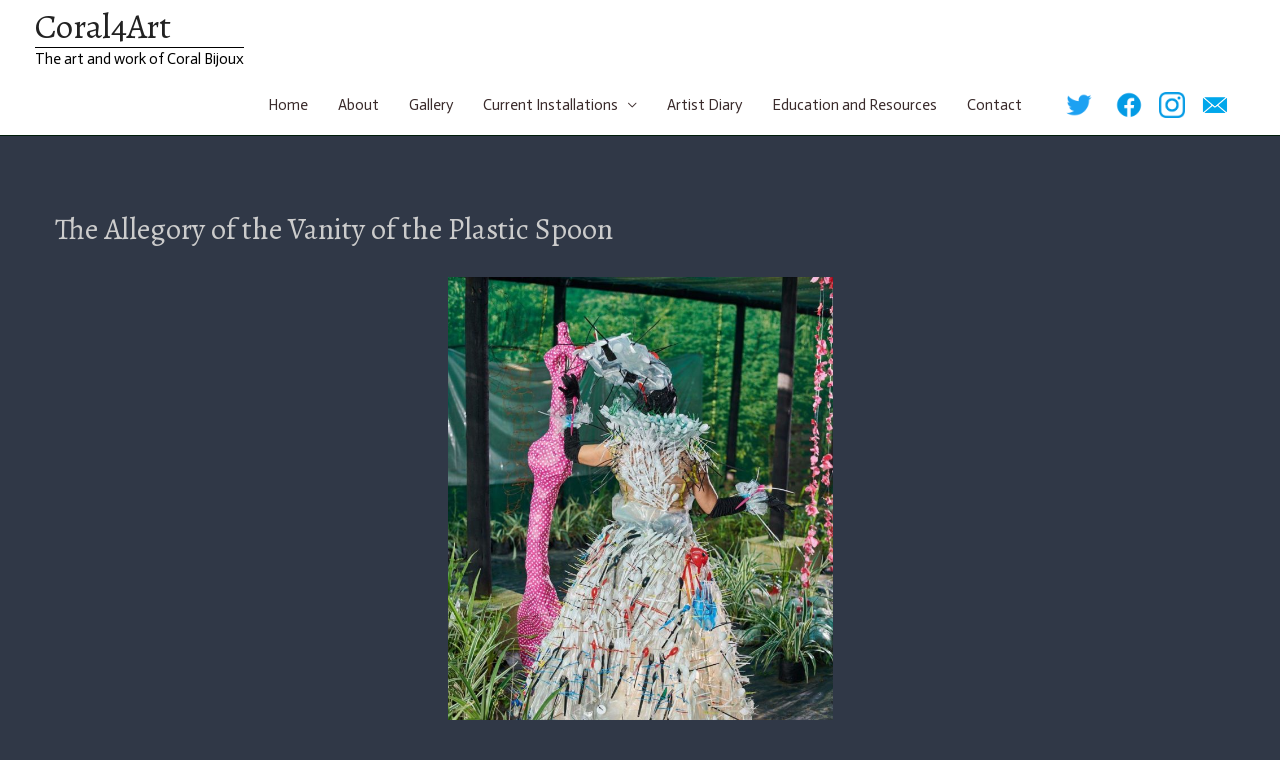

--- FILE ---
content_type: text/html; charset=UTF-8
request_url: https://coral4art.co.za/the-allegory-of-the-vanity-of-the-plastic-spoon/
body_size: 13860
content:
<!DOCTYPE html><html lang="en-US"><head><meta charset="UTF-8"><meta name="viewport" content="width=device-width, initial-scale=1"><link rel="profile" href="https://gmpg.org/xfn/11"><meta name='robots' content='index, follow, max-image-preview:large, max-snippet:-1, max-video-preview:-1' /><link media="all" href="https://coral4art.co.za/wp-content/cache/autoptimize/css/autoptimize_5f7b0afff4b49c436e855c0b54cc1644.css" rel="stylesheet"><title>The Allegory of the Vanity of the Plastic Spoon &#8212; Coral4Art</title><meta name="description" content="Read the latest posts and essays by the South African artist Coral Bijoux." /><link rel="canonical" href="https://coral4art.co.za/the-allegory-of-the-vanity-of-the-plastic-spoon/" /><link rel="next" href="https://coral4art.co.za/the-allegory-of-the-vanity-of-the-plastic-spoon/2/" /><meta property="og:locale" content="en_US" /><meta property="og:type" content="article" /><meta property="og:title" content="The Allegory of the Vanity of the Plastic Spoon &#8212; Coral4Art" /><meta property="og:description" content="Read the latest posts and essays by the South African artist Coral Bijoux." /><meta property="og:url" content="https://coral4art.co.za/the-allegory-of-the-vanity-of-the-plastic-spoon/" /><meta property="og:site_name" content="Coral4Art" /><meta property="article:published_time" content="2020-01-19T15:00:20+00:00" /><meta property="article:modified_time" content="2020-05-24T10:24:25+00:00" /><meta property="og:image" content="https://coral4art.co.za/wp-content/uploads/2020/04/156-Coral-Spoon-Garment-LR-e1587674383574.jpg" /><meta property="og:image:width" content="1148" /><meta property="og:image:height" content="709" /><meta property="og:image:type" content="image/jpeg" /><meta name="author" content="Francis" /><meta name="twitter:card" content="summary_large_image" /><meta name="twitter:site" content="@coralbijoux" /><meta name="twitter:label1" content="Written by" /><meta name="twitter:data1" content="Francis" /><meta name="twitter:label2" content="Est. reading time" /><meta name="twitter:data2" content="7 minutes" /> <script type="application/ld+json" class="yoast-schema-graph">{"@context":"https://schema.org","@graph":[{"@type":"Article","@id":"https://coral4art.co.za/the-allegory-of-the-vanity-of-the-plastic-spoon/#article","isPartOf":{"@id":"https://coral4art.co.za/the-allegory-of-the-vanity-of-the-plastic-spoon/"},"author":{"name":"Francis","@id":"https://coral4art.co.za/#/schema/person/9998b7d0d43f4ab398f6a1b7b0ea8a2a"},"headline":"The Allegory of the Vanity of the Plastic Spoon","datePublished":"2020-01-19T15:00:20+00:00","dateModified":"2020-05-24T10:24:25+00:00","mainEntityOfPage":{"@id":"https://coral4art.co.za/the-allegory-of-the-vanity-of-the-plastic-spoon/"},"wordCount":1332,"commentCount":1,"publisher":{"@id":"https://coral4art.co.za/#/schema/person/f040495eec3bfb19cfaef918e9fa55f6"},"image":{"@id":"https://coral4art.co.za/the-allegory-of-the-vanity-of-the-plastic-spoon/#primaryimage"},"thumbnailUrl":"https://coral4art.co.za/wp-content/uploads/2020/04/156-Coral-Spoon-Garment-LR-e1587674383574.jpg","articleSection":["Blog"],"inLanguage":"en-US","potentialAction":[{"@type":"CommentAction","name":"Comment","target":["https://coral4art.co.za/the-allegory-of-the-vanity-of-the-plastic-spoon/#respond"]}]},{"@type":"WebPage","@id":"https://coral4art.co.za/the-allegory-of-the-vanity-of-the-plastic-spoon/","url":"https://coral4art.co.za/the-allegory-of-the-vanity-of-the-plastic-spoon/","name":"The Allegory of the Vanity of the Plastic Spoon &#8212; Coral4Art","isPartOf":{"@id":"https://coral4art.co.za/#website"},"primaryImageOfPage":{"@id":"https://coral4art.co.za/the-allegory-of-the-vanity-of-the-plastic-spoon/#primaryimage"},"image":{"@id":"https://coral4art.co.za/the-allegory-of-the-vanity-of-the-plastic-spoon/#primaryimage"},"thumbnailUrl":"https://coral4art.co.za/wp-content/uploads/2020/04/156-Coral-Spoon-Garment-LR-e1587674383574.jpg","datePublished":"2020-01-19T15:00:20+00:00","dateModified":"2020-05-24T10:24:25+00:00","description":"Read the latest posts and essays by the South African artist Coral Bijoux.","inLanguage":"en-US","potentialAction":[{"@type":"ReadAction","target":["https://coral4art.co.za/the-allegory-of-the-vanity-of-the-plastic-spoon/"]}]},{"@type":"ImageObject","inLanguage":"en-US","@id":"https://coral4art.co.za/the-allegory-of-the-vanity-of-the-plastic-spoon/#primaryimage","url":"https://coral4art.co.za/wp-content/uploads/2020/04/156-Coral-Spoon-Garment-LR-e1587674383574.jpg","contentUrl":"https://coral4art.co.za/wp-content/uploads/2020/04/156-Coral-Spoon-Garment-LR-e1587674383574.jpg","width":1148,"height":709},{"@type":"WebSite","@id":"https://coral4art.co.za/#website","url":"https://coral4art.co.za/","name":"Coral4Art","description":"The art and work of Coral Bijoux","publisher":{"@id":"https://coral4art.co.za/#/schema/person/f040495eec3bfb19cfaef918e9fa55f6"},"potentialAction":[{"@type":"SearchAction","target":{"@type":"EntryPoint","urlTemplate":"https://coral4art.co.za/?s={search_term_string}"},"query-input":{"@type":"PropertyValueSpecification","valueRequired":true,"valueName":"search_term_string"}}],"inLanguage":"en-US"},{"@type":["Person","Organization"],"@id":"https://coral4art.co.za/#/schema/person/f040495eec3bfb19cfaef918e9fa55f6","name":"Coral","image":{"@type":"ImageObject","inLanguage":"en-US","@id":"https://coral4art.co.za/#/schema/person/image/","url":"https://secure.gravatar.com/avatar/26616a00f7a299d96153f24ee30335ed134103beeee545fba782f29ddd173ea0?s=96&d=mm&r=g","contentUrl":"https://secure.gravatar.com/avatar/26616a00f7a299d96153f24ee30335ed134103beeee545fba782f29ddd173ea0?s=96&d=mm&r=g","caption":"Coral"},"logo":{"@id":"https://coral4art.co.za/#/schema/person/image/"},"sameAs":["https://coral4art.co.za","https://x.com/coralbijoux","https://www.youtube.com/channel/UC4LSSVNJVEcGsrKOOExWE7A"]},{"@type":"Person","@id":"https://coral4art.co.za/#/schema/person/9998b7d0d43f4ab398f6a1b7b0ea8a2a","name":"Francis","image":{"@type":"ImageObject","inLanguage":"en-US","@id":"https://coral4art.co.za/#/schema/person/image/","url":"https://secure.gravatar.com/avatar/ccff64f5f9082a3aac67103379d548afd46889e472d2c3048ca64d16ef5db3a5?s=96&d=mm&r=g","contentUrl":"https://secure.gravatar.com/avatar/ccff64f5f9082a3aac67103379d548afd46889e472d2c3048ca64d16ef5db3a5?s=96&d=mm&r=g","caption":"Francis"},"url":"https://coral4art.co.za/author/fmoddipsyk/"}]}</script> <link rel='dns-prefetch' href='//fonts.googleapis.com' /><link rel="alternate" type="application/rss+xml" title="Coral4Art &raquo; Feed" href="https://coral4art.co.za/feed/" /><link rel="alternate" type="application/rss+xml" title="Coral4Art &raquo; Comments Feed" href="https://coral4art.co.za/comments/feed/" /><link rel="alternate" type="application/rss+xml" title="Coral4Art &raquo; The Allegory of the Vanity of the Plastic Spoon Comments Feed" href="https://coral4art.co.za/the-allegory-of-the-vanity-of-the-plastic-spoon/feed/" /><link rel="alternate" title="oEmbed (JSON)" type="application/json+oembed" href="https://coral4art.co.za/wp-json/oembed/1.0/embed?url=https%3A%2F%2Fcoral4art.co.za%2Fthe-allegory-of-the-vanity-of-the-plastic-spoon%2F" /><link rel="alternate" title="oEmbed (XML)" type="text/xml+oembed" href="https://coral4art.co.za/wp-json/oembed/1.0/embed?url=https%3A%2F%2Fcoral4art.co.za%2Fthe-allegory-of-the-vanity-of-the-plastic-spoon%2F&#038;format=xml" /><link rel='stylesheet' id='astra-google-fonts-css' href='https://fonts.googleapis.com/css?family=Actor%3A400%2C%7CAlegreya%3A400%2C&#038;display=fallback&#038;ver=3.7.9' media='all' /> <script src="https://coral4art.co.za/wp-includes/js/jquery/jquery.min.js?ver=3.7.1" id="jquery-core-js"></script> <script id="responsive-lightbox-js-before">var rlArgs = {"script":"swipebox","selector":"lightbox","customEvents":"","activeGalleries":false,"animation":true,"hideCloseButtonOnMobile":false,"removeBarsOnMobile":false,"hideBars":true,"hideBarsDelay":5000,"videoMaxWidth":1080,"useSVG":true,"loopAtEnd":false,"woocommerce_gallery":false,"ajaxurl":"https:\/\/coral4art.co.za\/wp-admin\/admin-ajax.php","nonce":"38e2876353","preview":false,"postId":1763,"scriptExtension":false};

//# sourceURL=responsive-lightbox-js-before</script> <link rel="https://api.w.org/" href="https://coral4art.co.za/wp-json/" /><link rel="alternate" title="JSON" type="application/json" href="https://coral4art.co.za/wp-json/wp/v2/posts/1763" /><link rel="EditURI" type="application/rsd+xml" title="RSD" href="https://coral4art.co.za/xmlrpc.php?rsd" /><meta name="generator" content="WordPress 6.9" /><link rel='shortlink' href='https://coral4art.co.za/?p=1763' /> <script>readMoreArgs = []</script><script type="text/javascript">EXPM_VERSION=3.55;EXPM_AJAX_URL='https://coral4art.co.za/wp-admin/admin-ajax.php';
			function yrmAddEvent(element, eventName, fn) {
				if (element.addEventListener)
					element.addEventListener(eventName, fn, false);
				else if (element.attachEvent)
					element.attachEvent('on' + eventName, fn);
			}</script><link rel="pingback" href="https://coral4art.co.za/xmlrpc.php"><link rel="icon" href="https://coral4art.co.za/wp-content/uploads/2020/04/coral4artlogo-150x150.jpg" sizes="32x32" /><link rel="icon" href="https://coral4art.co.za/wp-content/uploads/2020/04/coral4artlogo-300x300.jpg" sizes="192x192" /><link rel="apple-touch-icon" href="https://coral4art.co.za/wp-content/uploads/2020/04/coral4artlogo-300x300.jpg" /><meta name="msapplication-TileImage" content="https://coral4art.co.za/wp-content/uploads/2020/04/coral4artlogo-300x300.jpg" /></head><body data-rsssl=1 itemtype='https://schema.org/Blog' itemscope='itemscope' class="wp-singular post-template-default single single-post postid-1763 single-format-standard wp-theme-astra fully-background ast-desktop ast-page-builder-template ast-no-sidebar astra-3.7.9 ast-header-custom-item-inside ast-full-width-primary-header group-blog ast-blog-single-style-1 ast-single-post ast-inherit-site-logo-transparent ast-normal-title-enabled"> <a
 class="skip-link screen-reader-text"
 href="#content"
 role="link"
 title="Skip to content"> Skip to content</a><div
class="hfeed site" id="page"><header
 class="site-header ast-primary-submenu-animation-slide-down header-main-layout-1 ast-primary-menu-enabled ast-logo-title-inline ast-hide-custom-menu-mobile ast-menu-toggle-icon ast-mobile-header-inline" id="masthead" itemtype="https://schema.org/WPHeader" itemscope="itemscope" itemid="#masthead"		><div class="main-header-bar-wrap"><div class="main-header-bar"><div class="ast-container"><div class="ast-flex main-header-container"><div class="site-branding"><div
 class="ast-site-identity" itemtype="https://schema.org/Organization" itemscope="itemscope"			><div class="ast-site-title-wrap"> <span class="site-title" itemprop="name"> <a href="https://coral4art.co.za/" rel="home" itemprop="url" > Coral4Art </a> </span><p class="site-description" itemprop="description"> The art and work of Coral Bijoux</p></div></div></div><div class="ast-mobile-menu-buttons"><div class="ast-button-wrap"> <button type="button" class="menu-toggle main-header-menu-toggle  ast-mobile-menu-buttons-fill "  aria-controls='primary-menu' aria-expanded='false'> <span class="screen-reader-text">Main Menu</span> <span class="ast-icon icon-menu-bars"><span class="menu-toggle-icon"></span></span> </button></div></div><div class="ast-main-header-bar-alignment"><div class="main-header-bar-navigation"><nav class="site-navigation ast-flex-grow-1 navigation-accessibility" id="primary-site-navigation" aria-label="Site Navigation" itemtype="https://schema.org/SiteNavigationElement" itemscope="itemscope"><div class="main-navigation"><ul id="primary-menu" class="main-header-menu ast-menu-shadow ast-nav-menu ast-flex ast-justify-content-flex-end  submenu-with-border astra-menu-animation-slide-down "><li id="menu-item-33" class="menu-item menu-item-type-custom menu-item-object-custom menu-item-home menu-item-33"><a href="https://coral4art.co.za" class="menu-link">Home</a></li><li id="menu-item-17" class="menu-item menu-item-type-post_type menu-item-object-page menu-item-17"><a href="https://coral4art.co.za/about/" class="menu-link">About</a></li><li id="menu-item-420" class="menu-item menu-item-type-taxonomy menu-item-object-category menu-item-420"><a href="https://coral4art.co.za/category/gallery/" class="menu-link">Gallery</a></li><li id="menu-item-2785" class="menu-item menu-item-type-custom menu-item-object-custom menu-item-has-children menu-item-2785"><a href="#" class="menu-link">Current Installations</a><button class="ast-menu-toggle" aria-expanded="false"><span class="screen-reader-text">Menu Toggle</span><span class="ast-icon icon-arrow"></span></button><ul class="sub-menu"><li id="menu-item-3851" class="menu-item menu-item-type-post_type menu-item-object-page menu-item-3851"><a href="https://coral4art.co.za/silence-as-a-room1_r-membered/" class="menu-link">Silence as a Room#1_R-membered</a></li><li id="menu-item-3337" class="menu-item menu-item-type-post_type menu-item-object-page menu-item-3337"><a href="https://coral4art.co.za/dreams-as-r-evolution-botanical-gardens/" class="menu-link">Dreams As R-evolution: Botanical Gardens</a></li></ul></li><li id="menu-item-419" class="menu-item menu-item-type-taxonomy menu-item-object-category current-post-ancestor current-menu-parent current-post-parent menu-item-419"><a href="https://coral4art.co.za/category/blog/" class="menu-link">Artist Diary</a></li><li id="menu-item-2241" class="menu-item menu-item-type-post_type menu-item-object-page menu-item-2241"><a href="https://coral4art.co.za/resources-2/" class="menu-link">Education and Resources</a></li><li id="menu-item-21" class="menu-item menu-item-type-post_type menu-item-object-page menu-item-21"><a href="https://coral4art.co.za/contact/" class="menu-link">Contact</a></li><li class="ast-masthead-custom-menu-items widget-custom-menu-item"><div class="ast-header-widget-area"><aside id="custom_html-3" class="widget_text widget widget_custom_html"><div class="textwidget custom-html-widget"><a target="_blank" href="https://twitter.com/coralbijoux"><img src="https://coral4art.co.za/wp-content/uploads/2020/04/Twitter_Logo_Blue.png" width="40px"></a></div></aside><aside id="custom_html-5" class="widget_text widget widget_custom_html"><div class="textwidget custom-html-widget"><a href="https://www.facebook.com/coral.bijoux.5  " target="_blank"><img  src="https://coral4art.co.za/wp-content/uploads/2020/08/icons8-facebook-144.png" width="30"></a></div></aside><aside id="custom_html-9" class="widget_text widget widget_custom_html"><div class="textwidget custom-html-widget"><a href="https://www.instagram.com/coralbijoux_4art/" target="_blank"><img src="https://coral4art.co.za/wp-content/uploads/2021/02/insta.png" width="26"></a></div></aside><aside id="custom_html-7" class="widget_text widget widget_custom_html"><div class="textwidget custom-html-widget"><a href="https://coral4art.co.za/mail-subcription/" target="_blank"><img  width="30" src="https://coral4art.co.za/wp-content/uploads/2020/10/mail-icon.png"></a></div></aside></div></li></ul></div></nav></div></div></div></div></div></div></header><div id="content" class="site-content"><div class="ast-container"><div id="primary" class="content-area primary"><main id="main" class="site-main"><article
class="post-1763 post type-post status-publish format-standard has-post-thumbnail hentry category-blog ast-article-single" id="post-1763" itemtype="https://schema.org/CreativeWork" itemscope="itemscope"><div class="ast-post-format- single-layout-1"><header class="entry-header ast-no-thumbnail"><div class="ast-single-post-order"><h1 class="entry-title" itemprop="headline">The Allegory of the Vanity of the Plastic Spoon</h1><div class="entry-meta"> <span class="comments-link"> <a href="https://coral4art.co.za/the-allegory-of-the-vanity-of-the-plastic-spoon/#comments">1 Comment</a> </span></div></div></header><div class="entry-content clear" 
 itemprop="text"	><div class="wp-block-image wp-image-1383"><figure class="aligncenter is-resized"><img fetchpriority="high" decoding="async" src="https://coral4art.co.za/wp-content/uploads/2020/04/76-Coral-Spoon-Garment-LR.jpg" alt="Medium: Discarded plastic spoons (some knives and forks) collected from beaches, family and friends on plastic sheeting" class="wp-image-1383" width="385" height="578" srcset="https://coral4art.co.za/wp-content/uploads/2020/04/76-Coral-Spoon-Garment-LR.jpg 1154w, https://coral4art.co.za/wp-content/uploads/2020/04/76-Coral-Spoon-Garment-LR-200x300.jpg 200w, https://coral4art.co.za/wp-content/uploads/2020/04/76-Coral-Spoon-Garment-LR-682x1024.jpg 682w, https://coral4art.co.za/wp-content/uploads/2020/04/76-Coral-Spoon-Garment-LR-768x1153.jpg 768w, https://coral4art.co.za/wp-content/uploads/2020/04/76-Coral-Spoon-Garment-LR-1023x1536.jpg 1023w" sizes="(max-width: 385px) 100vw, 385px" /><figcaption>Allegory of the Vanity of the Plastic Spoon &#8211; an element of the SELF in the Dreams as R-evolution installation; Model: the artist</figcaption></figure></div><hr class="wp-block-separator"/><p>Vanity: its first known use in the 15th century is derived from Anglo-French <em>vanité</em> and before that the Latin, <em>vanitas</em>, which means &#8220;emptiness, lack of judgment, foolish pride”; or <em>vānus</em> referring to “empty and lacking content”<sup><a href="#sdfootnote1sym">1</a></sup>. Vanity Fair, the novel of the early 19th Century, satirising British society then and later it became the title of the magazine by the same name (from 1913 with reprints in the 1980’s); a vanity/dresser to sit and apply make-up at; or a wash basin.</p><hr class="wp-block-separator"/><p>Vanity is a reference to our obsession with superficial or temporal concepts of beauty. The multi-billion-dollar fashion industry, “accounting for 6% of global consumption and growing steadily”<sup><a href="#sdfootnote2sym">2</a></sup> echoes ‘the dream’ that capitalism is based on and the “emptiness, lack of judgement and foolish pride” that this concept encapsulates.</p><p>Giulia Mensitieri, social anthropologist and author conducted her investigations/research over four (4) years. Her findings are captured in her book, The Most Beautiful Job in the World toting chapter headings such as: Fashion and Capitalism: a system for producing the dream; and The dream and those who work in it. Her investigations attest to the industry’s reliance on unpaid or low paid work not only in the sweatshops of production, but in terms of most of the freelance-type work the industry relies on. Many are not paid, while ‘the few’ benefits substantially from the spoils of this ‘fashion fiesta’ industry that is built on desire and notions of power and perfection – capitalism personified.</p><p>The work, The <em>Allegory of the Vanity of the Plastic Spoon</em>, considers ‘the garment’ in this instance not as an essential body covering, but rather as an act of vanity &#8211; an indicator of a consumer-based society. The work traces this idea back to the allegorical vanity paintings of the 17th Century [e.g. FIG: 02] which were subtle warnings that spoke of excess, depravity and over-indulgence in the church and society &#8211; its leadership being the most prolific in this instance. The desire for immediate satisfaction and knowledge is embedded in these paintings and is equally recognisable in our contemporary society. We just don’t call it that. We call it economic growth. Growth itself is not an issue, though there are, of course enormous imbalances where that is concerned. The title of the work/the work itself imitates and draws attention to this self-same sense of opulence, temporal satisfaction and desire; hinting at ‘the ridiculous’.</p><p>The garment is created out of a base of plastic sheeting, with a wire framed undergarment and ‘used’(recycled) plastic spoons; as well as some knives and forks [Fig:01] collected over time from the beaches in Durban, South Africa and from donations given by family, friends and visitors to the <em>Dreams as R-evolution</em> site<sup><a href="#sdfootnote3sym">3</a></sup>. The (plastic) spoon, much like the garment itself is weighted by the metaphor of consumption, desire,…used and discarded and of excess; with references to eating and been eaten, laced as it is with sexual desire. All desire is of course illusory and unattainable for most. Our hopes and dreams are often pinned upon these desires, ensnaring us in the cyclical madness of ‘want’ and ‘more’.</p><p>Vanity and fashion and consumer motivations towards the desire to have, to own, to consume, dressed under the veneer of power, of attainment… to have more…and more…</p><div class="rl-gallery-container rl-loading" id="rl-gallery-container-1" data-gallery_id="1547"><div class="rl-gallery rl-basicgrid-gallery rl-hover-effect-5 rl-hover-icon-9" id="rl-gallery-1" data-gallery_no="1"><div class="rl-gallery-item"><a href="https://coral4art.co.za/wp-content/uploads/2020/04/IMG-20190714-WA0005.jpeg" title="" data-rl_title="" class="rl-gallery-link" data-rl_caption="" data-rel="lightbox-gallery-bGlnaHRib3gtZ2FsbGVyeS0x" data-slb-active="1" data-slb-asset="1355198504" data-slb-internal="0" data-slb-group="1763"><img decoding="async" src="https://coral4art.co.za/wp-content/uploads/2020/04/IMG-20190714-WA0005-150x150.jpeg" width="150" height="150" alt=""/></a></div><div class="rl-gallery-item"><a href="https://coral4art.co.za/wp-content/uploads/2020/04/IMG-20190714-WA0007.jpeg" title="" data-rl_title="" class="rl-gallery-link" data-rl_caption="" data-rel="lightbox-gallery-bGlnaHRib3gtZ2FsbGVyeS0x" data-slb-active="1" data-slb-asset="646383202" data-slb-internal="0" data-slb-group="1763"><img decoding="async" src="https://coral4art.co.za/wp-content/uploads/2020/04/IMG-20190714-WA0007-150x150.jpeg" width="150" height="150" alt=""/></a></div><div class="rl-gallery-item"><a href="https://coral4art.co.za/wp-content/uploads/2020/04/IMG-20190714-WA0002-scaled.jpeg" title="" data-rl_title="" class="rl-gallery-link" data-rl_caption="" data-rel="lightbox-gallery-bGlnaHRib3gtZ2FsbGVyeS0x" data-slb-active="1" data-slb-asset="408243168" data-slb-internal="0" data-slb-group="1763"><img loading="lazy" decoding="async" src="https://coral4art.co.za/wp-content/uploads/2020/04/IMG-20190714-WA0002-150x150.jpeg" width="150" height="150" alt=""/></a></div><div class="rl-gallery-item"><a href="https://coral4art.co.za/wp-content/uploads/2020/04/IMG-20190714-WA0040-scaled.jpeg" title="" data-rl_title="" class="rl-gallery-link" data-rl_caption="" data-rel="lightbox-gallery-bGlnaHRib3gtZ2FsbGVyeS0x" data-slb-active="1" data-slb-asset="422106541" data-slb-internal="0" data-slb-group="1763"><img loading="lazy" decoding="async" src="https://coral4art.co.za/wp-content/uploads/2020/04/IMG-20190714-WA0040-150x150.jpeg" width="150" height="150" alt=""/></a></div></div></div><p style="text-align: center;">Spoon garment &#8211; working drawings (click to see full images)</p><p>(this creative piece below based on the work was prepared for the Critical Food Studies site &#8211; <span style="color: #0000ff;"><u><a href="https://www.criticalfoodstudies.co.za/the-allegory-of-the-vanity-of-the-plastic-spoon-by-coral-bijoux/">https://www.criticalfoodstudies.co.za/the-allegory-of-the-vanity-of-the-plastic-spoon-by-coral-bijoux/</a></u></span>)</p><p>The desire to be exits in a frame that is articulated through the self. Self-hood at a time when the collective tends to choke you into being one. One what? As a female, femme, feminist, woman; my womanhood is defined by acts of sacrifice and motherhood dressed up as giving up all for the dream of nurturing: clean up, cook up and being-existing entirely for ‘the other’. (Mum, is it ready?!)</p><p>My body of work looks deep into the eye of domesticity, entrapments, containment and areas that so many spend their time (and money) amongst other things, where the fleece lined captivity in the “I Do” space (of choice?) is defined in acts of loving-ness. This state where your love is sought by doing &#8211; these tangible blessings in pots with spoons and scoops of delicious nothing-ness. Loving titbits of love.</p><p>In spaces of transition, defined roles turn aside and inside out in acts of reframing: a questioning and a search for alternate ways of being.</p><p>The Dreams as R-evolution body of work considers that the struggle to assert our identities lies in every encounter &#8211; be it politically or socially. Grappling with content, statues and spaces, we jostle over who has rights and who doesn’t. We venture into spaces that are both personal and defining – the home, surrounded as we are by our domestic definition. Mother, woman, mum, social sacrificial lamb. Delicious roast lamb. I often wondered at the notion of ‘lamb’, the sacrificial metaphor and its association with ‘The Universal Church’? Lamb of God. Sacrificial lamb. Innocence roasted.</p><figure id="attachment_1510" aria-describedby="caption-attachment-1510" style="width: 268px" class="wp-caption alignleft"><img loading="lazy" decoding="async" class="wp-image-1510 size-full" src="https://coral4art.co.za/wp-content/uploads/2020/04/Boel.jpg" alt="" width="268" height="306" srcset="https://coral4art.co.za/wp-content/uploads/2020/04/Boel.jpg 268w, https://coral4art.co.za/wp-content/uploads/2020/04/Boel-263x300.jpg 263w" sizes="auto, (max-width: 268px) 100vw, 268px" /><figcaption id="caption-attachment-1510" class="wp-caption-text">Detail: Allegory of the Vanities of the World &#8211; Pieter Boel</figcaption></figure><p>The ‘get up’ in Dreams as R-evolution’s Allegory of the Vanity of the Plastic Spoon, is a spooned (and forked) ensemble of plastic, dished up as a Boel<sup><a class="sdfootnoteanc" href="#sdfootnote4sym" name="sdfootnote4anc">4</a></sup> allegorical Dutch-ed re-formed (circa 1660) form; a contemporary garment (circa 2019-2020) commenting on a Colonial past where women who were once covered in lavished adornments that kept them from free strides and kitchens where maids abound to serve the privilege space. The ‘plasticity’ is found and collected from sea-d debris and bottom drawers from homes with thoughts that “one day we may need it to be used as camp out in bush-tented bourgeois faux domesticity”. This domestic utterance is a space where meals are seldom rare and are tended with smothering’s of comfort imbued with delicious aromas from innards and waste-not, want-not bits; roasted to perfection and served on paper, plastic or tin in the heart of choice or bearing the brand of survival.</p><p>The proverb, “born with a silver spoon in the mouth” references privilege and inherited wealth. The narcissistic silver spooned affliction<sup><a class="sdfootnoteanc" href="#sdfootnote5sym" name="sdfootnote5anc">5</a></sup> that becomes an arguable defence of privilege. While in acknowledgement of these multiple mindsets, I reference plastic spoon as the place and space of ‘functional’ bliss. The lower-down-dregs of us who can re-use and re-cycle to our hearts content that which is given so freely. So accessible is the plastic, that it need not be an inheritance, though it is well placed to be so, surviving where it will for hundreds of years and where it floats fantastically freely across generations into a near and distant future, choking on our inability to taste a fresh sole. Found riding the crescent waves at sea or decorating a picnic tabled blanket or discarded at sites under bridges at dusk with breyani hand-outs; the plastic spoon makes its mark while it floats to distant lands where perhaps roast lamb is consumed with silver spoons.</p><p>Dressed in spoons of plastic, weighted down by the implications of roast lamb without a sole in sight and a substantial serving of innocence, the wearer becomes the next generations’ witness of that which we have served up to an uncertain future and a questionable past.</p><p>_________________________</p><div id="sdfootnote1"><p class="sdfootnote"><a class="sdfootnotesym" href="#sdfootnote1anc" name="sdfootnote1sym">1</a><sup><span style="font-size: xx-small;"></span></sup><span style="font-size: xx-small;"> Mirriam webster dictionary: </span><span style="color: #0000ff;"><u><a href="https://www.merriam-webster.com/dictionary/vanity#h1"><span style="font-size: xx-small;">https://www.merriam-webster.com/dictionary/vanity#h1</span></a></u></span></p></div><div id="sdfootnote2"><p class="sdfootnote"><a class="sdfootnotesym" href="#sdfootnote2anc" name="sdfootnote2sym">2</a><sup><span style="font-size: xx-small;"></span></sup> <span style="color: #0000ff;"><u><a href="https://www.bloomsbury.com/uk/the-most-beautiful-job-in-the-world-9781350110137/"><span style="font-size: xx-small;">https://www.bloomsbury.com/uk/the-most-beautiful-job-in-the-world-9781350110137/</span></a></u></span></p></div><div id="sdfootnote3"><p class="sdfootnote"><a class="sdfootnotesym" href="#sdfootnote3anc" name="sdfootnote3sym">3</a><sup><span style="font-size: xx-small;"></span></sup><span style="font-size: xx-small;"> Situated at Westville campus, UKZN, Plant nursery bordering the Palmiet Reserve</span></p><p class="sdfootnote"><a class="sdfootnotesym" style="font-size: 1rem;" href="#sdfootnote4anc" name="sdfootnote4sym">4</a><sup><span style="font-size: xx-small;"></span></sup><span style="font-size: xx-small;"> Pieter Boel – a Flemish painter who created the </span><span style="font-size: xx-small;"><i>Allegory of the Vanities of the World, 1663</i></span><span style="font-size: xx-small;">.</span></p></div><figure class="wp-block-gallery aligncenter columns-2 is-cropped"><ul class="blocks-gallery-grid"><li class="blocks-gallery-item"><figure><a href="https://coral4art.co.za/wp-content/uploads/2020/04/vanity-painting.jpg" data-rel="lightbox-gallery-1" data-rl_title="" data-rl_caption="" title="" data-slb-active="1" data-slb-asset="587614175" data-slb-internal="0" data-slb-group="1763"><img loading="lazy" decoding="async" width="389" height="410" class="wp-image-1509 aligncenter" src="https://coral4art.co.za/wp-content/uploads/2020/04/vanity-painting.jpg" alt="" data-id="1509" data-full-url="https://coral4art.co.za/wp-content/uploads/2020/04/vanity-painting.jpg" data-link="https://coral4art.co.za/dreams-as-r-evolution/vanity-painting/" srcset="https://coral4art.co.za/wp-content/uploads/2020/04/vanity-painting.jpg 389w, https://coral4art.co.za/wp-content/uploads/2020/04/vanity-painting-285x300.jpg 285w" sizes="auto, (max-width: 389px) 100vw, 389px" /></a><figcaption class="blocks-gallery-item__caption">Detail: Fishmongers Stall by Pieter Boel (a vanitas painting)</figcaption></figure></li><li class="blocks-gallery-item"><figure><a href="https://coral4art.co.za/wp-content/uploads/2020/04/Vanity-spoon-garment-detail.png" data-rel="lightbox-gallery-1" data-rl_title="" data-rl_caption="" title="" data-slb-active="1" data-slb-asset="398794000" data-slb-internal="0" data-slb-group="1763"><img loading="lazy" decoding="async" width="385" height="367" class="wp-image-1508 aligncenter" src="https://coral4art.co.za/wp-content/uploads/2020/04/Vanity-spoon-garment-detail.png" alt="" data-id="1508" data-full-url="https://coral4art.co.za/wp-content/uploads/2020/04/Vanity-spoon-garment-detail.png" data-link="https://coral4art.co.za/dreams-as-r-evolution/vanity-spoon-garment-detail/" srcset="https://coral4art.co.za/wp-content/uploads/2020/04/Vanity-spoon-garment-detail.png 385w, https://coral4art.co.za/wp-content/uploads/2020/04/Vanity-spoon-garment-detail-300x286.png 300w" sizes="auto, (max-width: 385px) 100vw, 385px" /></a><p> </p><figcaption class="blocks-gallery-item__caption">Detail: Allegory of the Vanity of the Plastic Spoon by Coral Bijoux</figcaption></figure></li></ul></figure><div id="sdfootnote1"><p class="sdfootnote"><a class="sdfootnotesym" href="#sdfootnote1anc" name="sdfootnote1sym"></a><a href="https://coral4art.co.za/dreams-as-r-evolution-2/">Click to view the full set of images for the Dreams as R-</a><a href="https://coral4art.co.za/dreams-as-r-evolution-2/">evolution project.</a></p></div><div class="page-links">Pages: <span class="post-page-numbers current" aria-current="page"><span class="page-link">1</span></span> <a href="https://coral4art.co.za/the-allegory-of-the-vanity-of-the-plastic-spoon/2/" class="post-page-numbers"><span class="page-link">2</span></a></div></div></div></article><nav class="navigation post-navigation" role="navigation" aria-label="Posts"> <span class="screen-reader-text">Post navigation</span><div class="nav-links"><div class="nav-previous"><a href="https://coral4art.co.za/dreams-wishes-and-expectations/" rel="prev"><span class="ast-left-arrow">&larr;</span> Previous Post</a></div><div class="nav-next"><a href="https://coral4art.co.za/dreams-as-r-evolution/" rel="next">Next Post <span class="ast-right-arrow">&rarr;</span></a></div></div></nav><div id="comments" class="comments-area"><div class="comments-count-wrapper"><h3 class="comments-title"> 1 thought on &ldquo;The Allegory of the Vanity of the Plastic Spoon&rdquo;</h3></div><ol class="ast-comment-list"><li class="comment even thread-even depth-1" id="li-comment-109"><article id="comment-109" class="ast-comment"><div class= 'ast-comment-info'><div class='ast-comment-avatar-wrap'><img alt='' src='https://secure.gravatar.com/avatar/0400aacb49ecae372e580afbb55870a69b3b0d18bd42036d9d9ba2eb3b9480c9?s=50&#038;d=mm&#038;r=g' srcset='https://secure.gravatar.com/avatar/0400aacb49ecae372e580afbb55870a69b3b0d18bd42036d9d9ba2eb3b9480c9?s=100&#038;d=mm&#038;r=g 2x' class='avatar avatar-50 photo' height='50' width='50' loading='lazy' decoding='async'/></div><div class="ast-comment-data-wrap"><div class="ast-comment-meta-wrap"><header class="ast-comment-meta ast-row ast-comment-author vcard capitalize"><div class = "ast-comment-cite-wrap ast-col-lg-12"><cite><b class="fn"><a href="https://www.filmmodu.org/" class="url" rel="ugc external nofollow">ucretsiz</a></b> </cite></div><div class = "ast-comment-time ast-col-lg-12"><span  class="timendate"><a href="https://coral4art.co.za/the-allegory-of-the-vanity-of-the-plastic-spoon/#comment-109"><time datetime="2020-12-24T04:30:20+00:00">December 24, 2020 at 4:30 am</time></a></span></div></div></header></div><section class="ast-comment-content comment"><p>There is visibly a bundle to realize about this. I believe you made various nice points in features also. Joby Mel Waly</p><div class="ast-comment-edit-reply-wrap"> <span class="ast-reply-link"><a rel="nofollow" class="comment-reply-link" href="#comment-109" data-commentid="109" data-postid="1763" data-belowelement="comment-109" data-respondelement="respond" data-replyto="Reply to ucretsiz" aria-label="Reply to ucretsiz">Reply</a></span></div></section></div></article></li></ol><div id="respond" class="comment-respond"><h3 id="reply-title" class="comment-reply-title">Leave a Comment <small><a rel="nofollow" id="cancel-comment-reply-link" href="/the-allegory-of-the-vanity-of-the-plastic-spoon/#respond" style="display:none;">Cancel Reply</a></small></h3><form action="https://coral4art.co.za/wp-comments-post.php" method="post" id="ast-commentform" class="comment-form"><p class="comment-notes"><span id="email-notes">Your email address will not be published.</span> <span class="required-field-message">Required fields are marked <span class="required">*</span></span></p><div class="ast-row comment-textarea"><fieldset class="comment-form-comment"><legend class ="comment-form-legend"></legend><div class="comment-form-textarea ast-col-lg-12"><label for="comment" class="screen-reader-text">Type here..</label><textarea id="comment" name="comment" placeholder="Type here.." cols="45" rows="8" aria-required="true"></textarea></div></fieldset></div><div class="ast-comment-formwrap ast-row"><p class="comment-form-author ast-col-xs-12 ast-col-sm-12 ast-col-md-4 ast-col-lg-4"><label for="author" class="screen-reader-text">Name*</label><input id="author" name="author" type="text" value="" placeholder="Name*" size="30" aria-required='true' /></p><p class="comment-form-email ast-col-xs-12 ast-col-sm-12 ast-col-md-4 ast-col-lg-4"><label for="email" class="screen-reader-text">Email*</label><input id="email" name="email" type="text" value="" placeholder="Email*" size="30" aria-required='true' /></p><p class="comment-form-url ast-col-xs-12 ast-col-sm-12 ast-col-md-4 ast-col-lg-4"><label for="url"><label for="url" class="screen-reader-text">Website</label><input id="url" name="url" type="text" value="" placeholder="Website" size="30" /></label></p></div><p class="comment-form-cookies-consent"><input id="wp-comment-cookies-consent" name="wp-comment-cookies-consent" type="checkbox" value="yes" /> <label for="wp-comment-cookies-consent">Save my name, email, and website in this browser for the next time I comment.</label></p><p class="form-submit"><input name="submit" type="submit" id="submit" class="submit" value="Post Comment &raquo;" /> <input type='hidden' name='comment_post_ID' value='1763' id='comment_post_ID' /> <input type='hidden' name='comment_parent' id='comment_parent' value='0' /></p><p style="display: none;"><input type="hidden" id="akismet_comment_nonce" name="akismet_comment_nonce" value="0a23dde6b8" /></p><p style="display: none !important;" class="akismet-fields-container" data-prefix="ak_"><label>&#916;<textarea name="ak_hp_textarea" cols="45" rows="8" maxlength="100"></textarea></label><input type="hidden" id="ak_js_1" name="ak_js" value="210"/><script>document.getElementById( "ak_js_1" ).setAttribute( "value", ( new Date() ).getTime() );</script></p></form></div></div></main></div></div></div><footer
 class="site-footer" id="colophon" itemtype="https://schema.org/WPFooter" itemscope="itemscope" itemid="#colophon"		><div class="ast-small-footer footer-sml-layout-1"><div class="ast-footer-overlay"><div class="ast-container"><div class="ast-small-footer-wrap" ><div class="ast-small-footer-section ast-small-footer-section-1" > Copyright © 2026 <span class="ast-footer-site-title">Coral4Art</span> | Built by Frank Development
(francis@frankdevelopment.co.za)</div></div></div></div></div></footer></div> <script type="speculationrules">{"prefetch":[{"source":"document","where":{"and":[{"href_matches":"/*"},{"not":{"href_matches":["/wp-*.php","/wp-admin/*","/wp-content/uploads/*","/wp-content/*","/wp-content/plugins/*","/wp-content/themes/astra/*","/*\\?(.+)"]}},{"not":{"selector_matches":"a[rel~=\"nofollow\"]"}},{"not":{"selector_matches":".no-prefetch, .no-prefetch a"}}]},"eagerness":"conservative"}]}</script> <script>/(trident|msie)/i.test(navigator.userAgent)&&document.getElementById&&window.addEventListener&&window.addEventListener("hashchange",function(){var t,e=location.hash.substring(1);/^[A-z0-9_-]+$/.test(e)&&(t=document.getElementById(e))&&(/^(?:a|select|input|button|textarea)$/i.test(t.tagName)||(t.tabIndex=-1),t.focus())},!1);</script> <script id="astra-theme-js-js-extra">var astra = {"break_point":"1160","isRtl":""};
//# sourceURL=astra-theme-js-js-extra</script> <script id="wp-emoji-settings" type="application/json">{"baseUrl":"https://s.w.org/images/core/emoji/17.0.2/72x72/","ext":".png","svgUrl":"https://s.w.org/images/core/emoji/17.0.2/svg/","svgExt":".svg","source":{"concatemoji":"https://coral4art.co.za/wp-includes/js/wp-emoji-release.min.js?ver=6.9"}}</script> <script type="module">/*! This file is auto-generated */
const a=JSON.parse(document.getElementById("wp-emoji-settings").textContent),o=(window._wpemojiSettings=a,"wpEmojiSettingsSupports"),s=["flag","emoji"];function i(e){try{var t={supportTests:e,timestamp:(new Date).valueOf()};sessionStorage.setItem(o,JSON.stringify(t))}catch(e){}}function c(e,t,n){e.clearRect(0,0,e.canvas.width,e.canvas.height),e.fillText(t,0,0);t=new Uint32Array(e.getImageData(0,0,e.canvas.width,e.canvas.height).data);e.clearRect(0,0,e.canvas.width,e.canvas.height),e.fillText(n,0,0);const a=new Uint32Array(e.getImageData(0,0,e.canvas.width,e.canvas.height).data);return t.every((e,t)=>e===a[t])}function p(e,t){e.clearRect(0,0,e.canvas.width,e.canvas.height),e.fillText(t,0,0);var n=e.getImageData(16,16,1,1);for(let e=0;e<n.data.length;e++)if(0!==n.data[e])return!1;return!0}function u(e,t,n,a){switch(t){case"flag":return n(e,"\ud83c\udff3\ufe0f\u200d\u26a7\ufe0f","\ud83c\udff3\ufe0f\u200b\u26a7\ufe0f")?!1:!n(e,"\ud83c\udde8\ud83c\uddf6","\ud83c\udde8\u200b\ud83c\uddf6")&&!n(e,"\ud83c\udff4\udb40\udc67\udb40\udc62\udb40\udc65\udb40\udc6e\udb40\udc67\udb40\udc7f","\ud83c\udff4\u200b\udb40\udc67\u200b\udb40\udc62\u200b\udb40\udc65\u200b\udb40\udc6e\u200b\udb40\udc67\u200b\udb40\udc7f");case"emoji":return!a(e,"\ud83e\u1fac8")}return!1}function f(e,t,n,a){let r;const o=(r="undefined"!=typeof WorkerGlobalScope&&self instanceof WorkerGlobalScope?new OffscreenCanvas(300,150):document.createElement("canvas")).getContext("2d",{willReadFrequently:!0}),s=(o.textBaseline="top",o.font="600 32px Arial",{});return e.forEach(e=>{s[e]=t(o,e,n,a)}),s}function r(e){var t=document.createElement("script");t.src=e,t.defer=!0,document.head.appendChild(t)}a.supports={everything:!0,everythingExceptFlag:!0},new Promise(t=>{let n=function(){try{var e=JSON.parse(sessionStorage.getItem(o));if("object"==typeof e&&"number"==typeof e.timestamp&&(new Date).valueOf()<e.timestamp+604800&&"object"==typeof e.supportTests)return e.supportTests}catch(e){}return null}();if(!n){if("undefined"!=typeof Worker&&"undefined"!=typeof OffscreenCanvas&&"undefined"!=typeof URL&&URL.createObjectURL&&"undefined"!=typeof Blob)try{var e="postMessage("+f.toString()+"("+[JSON.stringify(s),u.toString(),c.toString(),p.toString()].join(",")+"));",a=new Blob([e],{type:"text/javascript"});const r=new Worker(URL.createObjectURL(a),{name:"wpTestEmojiSupports"});return void(r.onmessage=e=>{i(n=e.data),r.terminate(),t(n)})}catch(e){}i(n=f(s,u,c,p))}t(n)}).then(e=>{for(const n in e)a.supports[n]=e[n],a.supports.everything=a.supports.everything&&a.supports[n],"flag"!==n&&(a.supports.everythingExceptFlag=a.supports.everythingExceptFlag&&a.supports[n]);var t;a.supports.everythingExceptFlag=a.supports.everythingExceptFlag&&!a.supports.flag,a.supports.everything||((t=a.source||{}).concatemoji?r(t.concatemoji):t.wpemoji&&t.twemoji&&(r(t.twemoji),r(t.wpemoji)))});
//# sourceURL=https://coral4art.co.za/wp-includes/js/wp-emoji-loader.min.js</script> <script type="text/javascript" id="slb_footer">if ( !!window.jQuery ) {(function($){$(document).ready(function(){if ( !!window.SLB && SLB.has_child('View.init') ) { SLB.View.init({"ui_autofit":true,"ui_animate":true,"slideshow_autostart":false,"slideshow_duration":"6","group_loop":true,"ui_overlay_opacity":"0.95","ui_title_default":false,"theme_default":"slb_black","ui_labels":{"loading":"Loading","close":"Close","nav_next":"Next","nav_prev":"Previous","slideshow_start":"Start slideshow","slideshow_stop":"Stop slideshow","group_status":"Item %current% of %total%"}}); }
if ( !!window.SLB && SLB.has_child('View.assets') ) { {$.extend(SLB.View.assets, {"1355198504":{"id":1515,"type":"image","internal":true,"source":"https:\/\/coral4art.co.za\/wp-content\/uploads\/2020\/04\/IMG-20190714-WA0005.jpeg","title":"","caption":"","description":""},"646383202":{"id":1514,"type":"image","internal":true,"source":"https:\/\/coral4art.co.za\/wp-content\/uploads\/2020\/04\/IMG-20190714-WA0007.jpeg","title":"","caption":"","description":""},"408243168":{"id":1513,"type":"image","internal":true,"source":"https:\/\/coral4art.co.za\/wp-content\/uploads\/2020\/04\/IMG-20190714-WA0002-scaled.jpeg","title":"","caption":"","description":""},"422106541":{"id":1512,"type":"image","internal":true,"source":"https:\/\/coral4art.co.za\/wp-content\/uploads\/2020\/04\/IMG-20190714-WA0040-scaled.jpeg","title":"","caption":"","description":""},"587614175":{"id":null,"type":"image","internal":true,"source":"https:\/\/coral4art.co.za\/wp-content\/uploads\/2020\/04\/vanity-painting.jpg"},"398794000":{"id":null,"type":"image","internal":true,"source":"https:\/\/coral4art.co.za\/wp-content\/uploads\/2020\/04\/Vanity-spoon-garment-detail.png"}});} }
/* THM */
if ( !!window.SLB && SLB.has_child('View.extend_theme') ) { SLB.View.extend_theme('slb_baseline',{"name":"Baseline","parent":"","styles":[{"handle":"base","uri":"https:\/\/coral4art.co.za\/wp-content\/plugins\/simple-lightbox\/themes\/baseline\/css\/style.css","deps":[]}],"layout_raw":"<div class=\"slb_container\"><div class=\"slb_content\">{{item.content}}<div class=\"slb_nav\"><span class=\"slb_prev\">{{ui.nav_prev}}<\/span><span class=\"slb_next\">{{ui.nav_next}}<\/span><\/div><div class=\"slb_controls\"><span class=\"slb_close\">{{ui.close}}<\/span><span class=\"slb_slideshow\">{{ui.slideshow_control}}<\/span><\/div><div class=\"slb_loading\">{{ui.loading}}<\/div><\/div><div class=\"slb_details\"><div class=\"inner\"><div class=\"slb_data\"><div class=\"slb_data_content\"><span class=\"slb_data_title\">{{item.title}}<\/span><span class=\"slb_group_status\">{{ui.group_status}}<\/span><div class=\"slb_data_desc\">{{item.description}}<\/div><\/div><\/div><div class=\"slb_nav\"><span class=\"slb_prev\">{{ui.nav_prev}}<\/span><span class=\"slb_next\">{{ui.nav_next}}<\/span><\/div><\/div><\/div><\/div>"}); }if ( !!window.SLB && SLB.has_child('View.extend_theme') ) { SLB.View.extend_theme('slb_default',{"name":"Default (Light)","parent":"slb_baseline","styles":[{"handle":"base","uri":"https:\/\/coral4art.co.za\/wp-content\/plugins\/simple-lightbox\/themes\/default\/css\/style.css","deps":[]}]}); }if ( !!window.SLB && SLB.has_child('View.extend_theme') ) { SLB.View.extend_theme('slb_black',{"name":"Default (Dark)","parent":"slb_default","styles":[{"handle":"base","uri":"https:\/\/coral4art.co.za\/wp-content\/plugins\/simple-lightbox\/themes\/black\/css\/style.css","deps":[]}]}); }})})(jQuery);}</script> <script type="text/javascript" id="slb_context">if ( !!window.jQuery ) {(function($){$(document).ready(function(){if ( !!window.SLB ) { {$.extend(SLB, {"context":["public","user_guest"]});} }})})(jQuery);}</script> <script defer src="https://coral4art.co.za/wp-content/cache/autoptimize/js/autoptimize_eef13fc370fcce728ae1b4451ac91f96.js"></script></body></html>